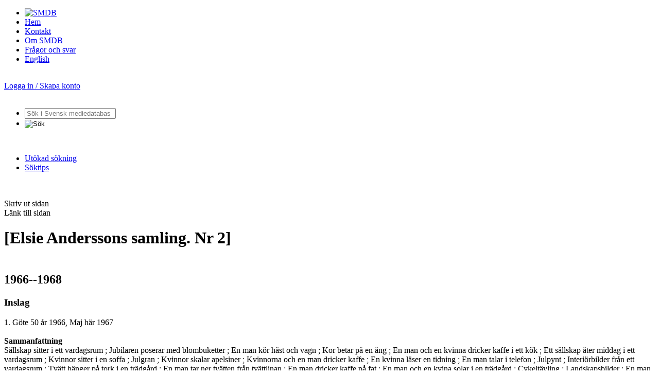

--- FILE ---
content_type: text/html;charset=utf-8
request_url: https://smdb.kb.se/catalog/id/003841583
body_size: 23897
content:
<!DOCTYPE html>
<html xmlns="http://www.w3.org/1999/xhtml" xml:lang="sv" lang="sv">
<head>
    <meta http-equiv="Content-Type" content="text/html; charset=utf-8" />
    <meta http-equiv="X-UA-Compatible" content="IE=edge"/>
    <meta name="description" content="Svensk mediedatabas (SMDB) - [Elsie Anderssons samling" />
    <meta name="keywords" content="Svensk mediedatabas SMDB Kungliga biblioteket audiovisuella medier ljud bild tv film video radio tabl&aring;" />
    <meta name="_csrf" content="dzyWnYdNtJaq8LIz-0y_Og7xk1ol1a8GVN0OuLX-g3g6d3X1EgWk_OV4hvOHltALymGLDGqTvjsU4ZgrZ-pv3tTG4EsKQ0KR"/>
<meta name="_csrf_header" content="X-CSRF-TOKEN"/><title>[Elsie Anderssons samling | Svensk mediedatabas (SMDB)</title>
    <link rel="icon" type="image/png" href="/img/favicon.png" />
    <link rel="SHORTCUT ICON" href="/img/favicon.ico" />
    <link rel="stylesheet" type="text/css" href="/css/fa-all-5.15.2.min.css_20251116040012.css"  /><link rel="stylesheet" type="text/css" href="/css/chartist-0.11.0.min.css_20251116040012.css"  /><link rel="stylesheet" type="text/css" href="/css/chartist-plugin-legend.css_20251116040012.css"  /><link rel="stylesheet" type="text/css" href="/css/style.css_20251116040012.css" media="screen" /><link rel="stylesheet" type="text/css" href="/css/site.css_20251116040012.css" media="screen" /><link rel="stylesheet" type="text/css" href="/css/smdb_function.css_20251116040012.css" media="screen" /><link rel="stylesheet" type="text/css" href="/css/printout.css_20251116040012.css" media="print" /><!--[if lte IE 8]>
    <link rel="stylesheet" type="text/css" href="/css/ie8style.css_20251116040012.css" media="screen" /><![endif]-->
    <!--[if lte IE 7]>
    <link rel="stylesheet" type="text/css" href="/css/ie7style.css_20251116040012.css" media="screen" /><![endif]-->
    <!--[if IE 6]>
    <link rel="stylesheet" type="text/css" href="/css/ie6style.css_20251116040012.css" media="screen" /><![endif]-->
    <link rel="stylesheet" type="text/css" href="/css/record.css_20251116040012.css" media="screen" /><link rel="alternate" type="application/rdf+xml" title="RDF Representation" href="/catalog/id/003841583.rdf" />
    <script type="text/javascript" src="/js/chartist-0.11.0.min.js_20251116040012.js"></script>

<script type="text/javascript" src="/js/chartist-plugin-legend-0.6.2.min.js_20251116040012.js"></script>

<script type="text/javascript" src="/js/jquery-1.3.2.min.js_20251116040012.js"></script>

<script type="text/javascript" src="/js/jquery.scrollTo-min.js_20251116040012.js"></script>

<script type="text/javascript" src="/js/jquery.shortkeys.js_20251116040012.js"></script>

<script type="text/javascript" src="/js/jquery.viewable.js_20251116040012.js"></script>

<script type="text/javascript" src="/js/jquery.dropdownPlain.js_20251116040012.js"></script>

<script type="text/javascript" src="/js/smdbUtils.js_20251116040012.js"></script>

<script type="text/javascript" src="/js/cookie-consent.js_20251116040012.js"></script>

<!-- Piwik -->
<script type="text/plain" data-category="analytics">

    var _piwikId = getPiwikId();
    var _url = getUrl();

    var _paq = _paq || [];
    _paq.push(["setDomains", [_url]]);
    _paq.push(['trackPageView']);
    _paq.push(['enableLinkTracking']);
    (function () {
        var u = "//analytics.kb.se/";
        _paq.push(['setTrackerUrl', u + 'piwik.php']);
        _paq.push(['setSiteId', _piwikId]);
        var d = document, g = d.createElement('script'), s = d.getElementsByTagName('script')[0];
        g.type = 'text/javascript';
        g.async = true;
        g.defer = true;
        g.src = u + 'piwik.js';
        s.parentNode.insertBefore(g, s);
    })();
</script>
<!-- End Piwik Code -->
<script type="text/javascript" src="/js/verticalrecord.js_20251116040012.js"></script>

<script type="text/javascript" src="/js/advancedsearch.js_20251116040012.js"></script>

<script type="text/javascript" src="/js/validateForm.js_20251116040012.js"></script>

<script type="text/javascript" src="/js/smdb.js_20251116040012.js"></script>

<!-- Cookie Consent -->
<script type="text/javascript">
    document.addEventListener("DOMContentLoaded", (event) => {
        // aktivera CookieConsent
        KbCookieConsent.run({
            categories: {
                necessary: {
                    readOnly: true,
                    enabled: true
                },
                analytics: {
                    autoClear: {
                        cookies: [
                            {
                                // alla kakor som har "_pk." i namnet = Matomo-kakor
                                name: /^_pk.*/
                            }
                        ]
                    }
                }
            },
            language: {
                translations: {
                    sv: {
                        preferencesModal: {
                            sections: [
                                // Toppsektion med allmän information
                                {
                                    title: "Om användning av kakor",
                                    description: "Den här tjänsten använder kakor (cookies). En kaka är en liten textfil som lagras i besökarens dator. KB:s tjänster är designade för att minska risken för spridning av dina uppgifter. Informationen som lagras via kakor kan aldrig användas av tredje part i marknadsföringssyfte."
                                },
                                // Sektionen för nödvändiga kakor
                                {
                                    title: "Nödvändiga kakor",
                                    description: "Dessa kakor krävs för att tjänsten ska vara säker och fungera som den ska. Därför går de inte att inaktivera.",
                                    linkedCategory: "necessary",
                                    cookieTable: {
                                        caption: '',
                                        headers: {
                                            name: 'Namn',
                                            description: 'Beskrivning',
                                            duration: 'Varaktighet'
                                        },
                                        body: [
                                            {
                                                name: 'cc_cookie',
                                                description: 'Används för att spara dina kakinställningar',
                                                duration: '6 månader'
                                            },
                                            {
                                                name: 'remember-me',
                                                description: 'Används för att komma ihåg din inloggning om du använder "kom ihåg mig"-funktionen',
                                                duration: '14 dagar'
                                            },
                                            {
                                                name: 'JSESSIONID',
                                                description: 'Används för att hantera din session på sidan',
                                                duration: 'Under besöket på sidan'
                                            }
                                        ]
                                    }
                                },
                                // Sektionen för analytiska kakor
                                {
                                    title: "Analytiska kakor",
                                    description:
                                        "Kakor som ger oss information om hur webbplatsen används som gör att vi kan underhålla, driva och förbättra användarupplevelsen.",
                                    linkedCategory: "analytics"
                                },
                                // Sektionen i botten för ytterligare allmän information
                                {
                                    title: "Mer information",
                                    description: "Du kan alltid ändra dina val genom att klicka på “Hantera cookies” längst ner på sidan i sidfoten."
                                }
                            ]
                        }
                    }
                }
            }
        });
    });
</script>
<!-- End Cookie Consent Code -->
</head>
<body>

<div id="wrapper">
    <div id="contents">
        <div id="header" class="clearfix">
    <div id="menu">
        <ul>
            <li class="noborder nopaddingleft"><a href="/" title="Hem - Svensk mediedatabas"><img src="/img/smdb-logo.png" alt="SMDB" width="223" height="14" /></a></li>
            <li><a href="/" title="Hem - Svensk mediedatabas">Hem</a></li>
            <li><a href="/smdb/kontakt" title="Kontakta Svensk mediedatabas">Kontakt</a></li>
            <li><a href="/smdb/om-smdb" title="Om Svensk mediedatabas">Om SMDB</a></li>
            <li><a href="/smdb/om-smdb/fragor-och-svar" title="Frågor och svar">Frågor och svar</a></li>
            <li class="noborder nopaddingright"><a href="/smdb/english" title="Information in English">English</a></li>

        </ul>
        <br style="clear: left;" />
    </div>
    <div id="membersarea">
        <a href="/smdb/login" id="login">Logga in / Skapa konto</a>
        	</div>

    <br style="clear: both;" />
</div>
<div id="searchfield" class="clearfix">
    <form id="frmSimpleSearch" method="get" action="/catalog/search">
        <ul id="searchmenu">
            <li>
                <div class="searchboxwrap clearfix">
                    <div id="search-label" style="display:none">Sökfält</div>
                    <input type="text" name="q" id="txtSearchQuery" class="searchbox" value='' placeholder="Sök i Svensk mediedatabas">
                </div>
            </li>

            <li class="noborder nopaddingleft"><input id="searchButton" type="image" src="/img/btnSearch.png" alt="Sök" title="Sök" /></li>

            </ul>
        <br>
        <ul id="searchmenu_extra">
            <li class="searchmenuitem" >
                <a href="/catalog/info/advsearch" title="Utökad sökning">Utökad sökning</a>
            </li>
            <li class="searchmenuitem noborder">
                <a href="/smdb/soktips" title="Söktips">Söktips</a>
            </li>
        </ul>

    </form>

    <br style="clear: left;" />
</div>
<div id="main"><br style="clear: both;" />
            <div id="mainArticleContent"  class="notLoggedIn" >
            <form method="post" action="#">
    <input type="hidden" name="recordId" value="003841583">
</form>

<div class="printField">
    <div class="tooltip-top">
        <a class="printLink pushright" href="#" alt="Skriv ut sidan"><i class="fas fa-print fa-onehalf"></i></a>
        <span class="tooltiptext-top">Skriv ut sidan</span>
    </div>
    <div class="tooltip-top">
                <a class="shareLink pushright" target="_blank" href="/catalog/id/003841583"><i class="fas fa-link fa-onehalf"></i></a>
                <span class="tooltiptext-top">Länk till sidan</span>
            </div>
        </div>

<h1 class="recordHeader">
    <i class="bigIcon fas fa-film fa-2x"></i>
[Elsie Anderssons samling. Nr 2]</h1>
<h2 class="recordHeader">
    <br/>
    1966--1968    </h2>
<h3>
    </h3>
<h3 class="segmentheader down" id="shDp">
	Inslag</h3>
<div class="dropContents rsDp"><div class="partTitle">
					<div class="leftFloat orderPlayBox">
							</div>
					<div class="jsFold leftFloat">
						<a name="p1"	class="title">
						<span class="titleMain"> 
						1.  Göte 50 år 1966, Maj här 1967</span><span class="titleAddon"></span>
						</a>
						</div>
					<br style="clear: left; height: 0; font-size: 1px; line-height: 0" />
				</div>
				<div class="innerDropContents matchfalse"><div class="recordElement">
						<div class="titleDiv"><strong>Sammanfattning</strong></div>
						<div class="valueDiv">Sällskap sitter i ett vardagsrum ; Jubilaren poserar med blombuketter ; En man kör häst och vagn ; Kor betar på en äng ; En man och en kvinna dricker kaffe i ett kök ; Ett sällskap äter middag i ett vardagsrum ; Kvinnor sitter i en soffa ; Julgran ; Kvinnor skalar apelsiner ; Kvinnorna och en man dricker kaffe ; En kvinna läser en tidning ; En man talar i telefon ; Julpynt ; Interiörbilder från ett vardagsrum ; Tvätt hänger på tork i en trädgård ; En man tar ner tvätten från tvättlinan ; En man dricker kaffe på fat ; En man och en kvina solar i en trädgård ; Cykeltävling ; Landskapsbilder ; En man tvättar fönster ; Ett barn cykklar på en grusgång ; Kvinnor tittar i ett fotoalbum ; En kvinna och en man fikar i en trädgård ; Utsikt över en sjö ; Färd med häst och vagn ; En pojke postar ett brev ; Fartyg i en hamn ; Färd med M/S Brahe, troligen från Visingsö till Gränna ; Pojkar och en man matar en häst i en hage</div><br style="clear: left; height: 0; font-size: 1px; line-height: 0" />
					</div>

				<div class="recordElement">
						<div class="titleDiv"><strong>Speltid</strong></div>
						<div class="valueDiv">18 min., 9 sek.</div><br style="clear: left; height: 0; font-size: 1px; line-height: 0" />
					</div>

				<div class="recordElement">
						<div class="titleDiv"><strong>Ämnesord</strong></div>
						<div class="valueDiv">Födelsedagsfirande (sao)</div><br style="clear: left; height: 0; font-size: 1px; line-height: 0" />
					</div>

				<div class="recordElement">
						<div class="titleDiv"></div>
						<div class="valueDiv">Julen (sao)</div><br style="clear: left; height: 0; font-size: 1px; line-height: 0" />
					</div>

				<div class="recordElement">
						<div class="titleDiv"><strong>Originalsystem</strong></div>
						<div class="valueDiv">optisk film: 8 mm, längd: 67 m, 16 fps</div><br style="clear: left; height: 0; font-size: 1px; line-height: 0" />
					</div>

				<div class="recordElement">
						<div class="titleDiv"><strong>Ljud</strong></div>
						<div class="valueDiv">stum</div><br style="clear: left; height: 0; font-size: 1px; line-height: 0" />
					</div>

				<div class="recordElement">
						<div class="titleDiv"><strong>Färg</strong></div>
						<div class="valueDiv">färg</div><br style="clear: left; height: 0; font-size: 1px; line-height: 0" />
					</div>

				</div>
		<div class="partTitle">
					<div class="leftFloat orderPlayBox">
							</div>
					<div class="jsFold leftFloat">
						<a name="p2"	class="title">
						<span class="titleMain"> 
						2.  Råby 1967-1968</span><span class="titleAddon"></span>
						</a>
						</div>
					<br style="clear: left; height: 0; font-size: 1px; line-height: 0" />
				</div>
				<div class="innerDropContents matchfalse"><div class="recordElement">
						<div class="titleDiv"><strong>Sammanfattning</strong></div>
						<div class="valueDiv">Sällskap plockar vinbär ; Barn leker i en sandlåda i Sollentuna ; Kommunskolan i Sigtuna ; Kvinnor vid en busshållplats i Uppsala ; Ett sällskap på Enköpings Central ; Besök i Västerås ; Utsikt från en balkong, Trumpetens Livs syns ; F6 och F1 ; En man klappar hästar i en hage i Strömsholm ; Wirsbo herrgård ; Segelbåtar på vattnet i Kvicksund ; Kvicksunds hotell ; Grillen ; Linbana i Kungsör ; Köping ; Kanadagäss på Malmön ; Folkhögskolan i Fellingsbro ; Bilfärd 3 september 1967 ; Solrosor i en trädgård ; Bjudning på Gästhemmet 29 oktober ; En ladugård brinner i november ; En kvinna slår in julklappar ; Julafton med julklappsutdelning ; En man dricker kaffe på fat 1968 ; En man syr på symaskin ; Barn åker skidor i en trädgård ; Utklädda barn ; Snöplogning</div><br style="clear: left; height: 0; font-size: 1px; line-height: 0" />
					</div>

				<div class="recordElement">
						<div class="titleDiv"><strong>Speltid</strong></div>
						<div class="valueDiv">17 min., 9 sek.</div><br style="clear: left; height: 0; font-size: 1px; line-height: 0" />
					</div>

				<div class="recordElement">
						<div class="titleDiv"><strong>Ämnesord</strong></div>
						<div class="valueDiv">Julen (sao)</div><br style="clear: left; height: 0; font-size: 1px; line-height: 0" />
					</div>

				<div class="recordElement">
						<div class="titleDiv"></div>
						<div class="valueDiv">Sverige -- Småland -- Råby (sao)</div><br style="clear: left; height: 0; font-size: 1px; line-height: 0" />
					</div>

				<div class="recordElement">
						<div class="titleDiv"></div>
						<div class="valueDiv">Sverige -- Västmanland -- Västerås (sao)</div><br style="clear: left; height: 0; font-size: 1px; line-height: 0" />
					</div>

				<div class="recordElement">
						<div class="titleDiv"><strong>Originalsystem</strong></div>
						<div class="valueDiv">optisk film: 8 mm, längd: 64 m, 16 fps</div><br style="clear: left; height: 0; font-size: 1px; line-height: 0" />
					</div>

				<div class="recordElement">
						<div class="titleDiv"><strong>Ljud</strong></div>
						<div class="valueDiv">stum</div><br style="clear: left; height: 0; font-size: 1px; line-height: 0" />
					</div>

				<div class="recordElement">
						<div class="titleDiv"><strong>Färg</strong></div>
						<div class="valueDiv">färg</div><br style="clear: left; height: 0; font-size: 1px; line-height: 0" />
					</div>

				</div>
		<span> </span>
	</div>
<h3 class="segmentheader down" id="shNamn">Namn</h3>
        <div class="dropContents rsNamn">
            <div class="titleValueWrapper">
                    <div class="titleDiv"><strong>Personer</strong>
                    </div>
                    <div class="valueDiv"><a href="/catalog/search?q=namn%3A%28Andersson%2C+Elsie%29">Andersson, Elsie</a>  (fotograf)</div>
                    </div>
                <br style="clear: left; height: 0; font-size: 1px; line-height: 0" />
            </div>
    <h3 class="segmentheader down" id="shUtgivning">Utgivning</h3>
        <div class="dropContents rsUtgivning">
            <div class="titleValueWrapper">
                    <div class="titleDiv"><strong>År/datum</strong>
                    </div>
                    <div class="valueDiv">1966--1968    </div>
                    </div>
                <br style="clear: left; height: 0; font-size: 1px; line-height: 0" />
            <div class="titleValueWrapper">
                    <div class="titleDiv"><strong>Utgivningsland</strong>
                    </div>
                    <div class="valueDiv">Sverige</div>
                    </div>
                <br style="clear: left; height: 0; font-size: 1px; line-height: 0" />
            </div>
    <h3 class="segmentheader down" id="shCollection">Samlingar</h3>
        <div class="dropContents rsCollection">
            <div class="titleValueWrapper">
                    <div class="titleDiv"><strong>Arkivbildare</strong>
                    </div>
                    <div class="valueDiv"><a href="/catalog/search?q=accession%3A%22GR+079%2F2010%22">GR 079/2010</a></div>
                    </div>
                <br style="clear: left; height: 0; font-size: 1px; line-height: 0" />
            <div class="titleValueWrapper">
                    <div class="titleDiv"></div>
                    <div class="valueDiv"><a href="/catalog/search?q=arkiv%3A%22Andersson%2C+Elsie%22">Andersson, Elsie</a></div>
                    </div>
                <br style="clear: left; height: 0; font-size: 1px; line-height: 0" />
            <div class="titleValueWrapper">
                    <div class="titleDiv"></div>
                    <div class="valueDiv"></div>
                    </div>
                <br style="clear: left; height: 0; font-size: 1px; line-height: 0" />
            </div>
    <h3 class="segmentheader down" id="shAnmark">Anm&auml;rkningar</h3>
        <div class="dropContents rsAnmarkfoldedSegment">
            <div class="titleValueWrapper">
                    <div class="titleDiv"><strong>Anmärkning</strong>
                    </div>
                    <div class="valueDiv">Dokumentation finns: katalogiseringsunderlag från donator/deponent</div>
                    </div>
                <br style="clear: left; height: 0; font-size: 1px; line-height: 0" />
            <div class="titleValueWrapper">
                    <div class="titleDiv"><strong>Språk</strong>
                    </div>
                    <div class="valueDiv">icke-språkligt verk</div>
                    </div>
                <br style="clear: left; height: 0; font-size: 1px; line-height: 0" />
            <div class="titleValueWrapper">
                    <div class="titleDiv"><strong>Speltid</strong>
                    </div>
                    <div class="valueDiv">35 min., 18 sek.</div>
                    </div>
                <br style="clear: left; height: 0; font-size: 1px; line-height: 0" />
            </div>
    <h3 class="segmentheader down" id="shSubject">&Auml;mne</h3>
        <div class="dropContents rsSubjectfoldedSegment">
            <div class="titleValueWrapper">
                    <div class="titleDiv"><strong>Genre/form</strong>
                    </div>
                    <div class="valueDiv">Privatfilmer (saogf)</div>
                    </div>
                <br style="clear: left; height: 0; font-size: 1px; line-height: 0" />
            <div class="titleValueWrapper">
                    <div class="titleDiv"></div>
                    <div class="valueDiv">Icke-fiktiva filmer (saogf)</div>
                    </div>
                <br style="clear: left; height: 0; font-size: 1px; line-height: 0" />
            </div>
    <h3 class="segmentheader down" id="shArchive">Arkiv</h3>
        <div class="dropContents rsArchivefoldedSegment">
            <div class="titleValueWrapper">
                    <div class="titleDiv"><strong>Leverantör</strong>
                    </div>
                    <div class="valueDiv">Jönköpings läns museum</div>
                    </div>
                <br style="clear: left; height: 0; font-size: 1px; line-height: 0" />
            </div>
    <h3 class="segmentheader down" id="shCarrier">
	Exemplar</h3>
<div class="dropContents rsCarrier"><div class="partTitle">
					<div class="jsFold leftFloat">
						<a name="p0"	class="title">
						<span class="titleMain"> 
						MPEG-2   XA_GR14-00721 </span><span class="titleAddon"></span>
						</a>
						</div>
					<br style="clear: left; height: 0; font-size: 1px; line-height: 0" />
				</div>
				<div class="innerDropContents matchfalse"><div class="recordElement">
						<div class="titleDiv"><strong></strong></div>
						<div class="valueDiv">    </div><br style="clear: left; height: 0; font-size: 1px; line-height: 0" />
					</div>

				<div class="recordElement">
						<div class="titleDiv"><strong>Filbeskrivning</strong></div>
						<div class="valueDiv">programström CBR, 4,8 Mbit/s, 720 x 576 pixlar, MPEG-1 layer 2, CBR, 48 kHz, 16 bitar, 160 kbit/s</div><br style="clear: left; height: 0; font-size: 1px; line-height: 0" />
					</div>

				<div class="recordElement">
						<div class="titleDiv"><strong>Arkivnummer</strong></div>
						<div class="valueDiv">XA_GR14-00721 </div><br style="clear: left; height: 0; font-size: 1px; line-height: 0" />
					</div>

				</div>
		<span> </span>
	</div>
<br style="clear: both;" />




</div>
        </div>
    <br style="clear: both;" />
    <img id="loaderimage" src="/img/ajax-loader-very-big.gif" alt="" /></div>
<div>
<div id="partofkb"><a href="http://www.kb.se/"><img src="/img/kb-logo.png" alt="Kungl. biblioteket" width="86" height="100" /></a></div>
<br style="clear: both;" />
<div class="push"></div>
</div></div>
</body>
</html>